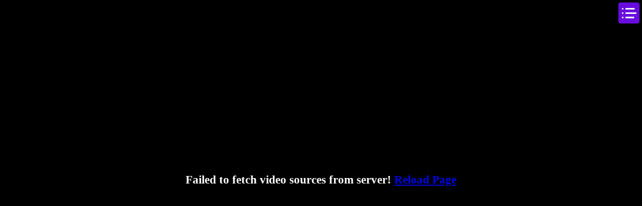

--- FILE ---
content_type: text/html; charset=UTF-8
request_url: https://videoplayer.vip/embed/qwfd1uystcqksin?alt=2274
body_size: 3286
content:
<!DOCTYPE html>
<html lang="en">

	<head>
		<meta charset="utf-8">
		<meta http-equiv="X-UA-Compatible" content="IE=edge">
		<meta name="viewport" content="width=device-width, initial-scale=1, shrink-to-fit=no">
					<meta http-equiv="Content-Security-Policy" content="upgrade-insecure-requests">
		        <meta name="referrer" content="same-origin">
		<meta name="robots" content="noindex">
		<meta name="googlebot" content="noindex">
		<meta name="description" content="Watch [Anixlife]_Against_the_Gods_-_11_[1080p].mkv - VideoPlayer.vip">
		<meta name="og:sitename" content="VideoPlayer.vip">
		<meta name="og:title" content="[Anixlife]_Against_the_Gods_-_11_[1080p].mkv">
		<meta name="og:description" content="Watch [Anixlife]_Against_the_Gods_-_11_[1080p].mkv - VideoPlayer.vip">
		<meta name="og:type" content="video.movie">
		<meta name="og:image" content="https://videoplayer.vip/poster/[base64],.jpg">
		<meta name="twitter:card" content="summary_large_image">
		<meta name="twitter:title" content="[Anixlife]_Against_the_Gods_-_11_[1080p].mkv">
		<meta name="twitter:description" content="Watch [Anixlife]_Against_the_Gods_-_11_[1080p].mkv - VideoPlayer.vip">
		<meta name="twitter:image" content="https://videoplayer.vip/poster/[base64],.jpg">
		<meta name="mobile-web-app-capable" content="yes">
		<title>Watch [Anixlife]_Against_the_Gods_-_11_[1080p].mkv - VideoPlayer.vip</title>
				<link rel="shortcut icon" href="https://videoplayer.vip/favicon.ico" type="image/ico">
		<link rel="preconnect dns-prefetch" href="https://videoplayer.vip/">
		<link rel="preconnect dns-prefetch" href="https://cdnjs.cloudflare.com">
		<link rel="preconnect dns-prefetch" href="https://cdn.jsdelivr.net">
		<link rel="preconnect dns-prefetch" href="https://www.gstatic.com">
		<link rel="preconnect dns-prefetch" href="https://www.googleapis.com">
		<link rel="preconnect dns-prefetch" href="https://www.googletagmanager.com">
		<link rel="preconnect dns-prefetch" href="https://www.google.com">
		<link rel="preconnect dns-prefetch" href="https://www.google-analytics.com">
		<link rel="preconnect dns-prefetch" href="https://fonts.gstatic.com">
		<link rel="preconnect dns-prefetch" href="https://googleusercontent.com">
		<link rel="preconnect dns-prefetch" href="https://lh3.googleusercontent.com">
		<link rel="preconnect dns-prefetch" href="https://drive-thirdparty.googleusercontent.com">
		<link rel="stylesheet" type="text/css" href="https://videoplayer.vip/assets/css/player-v3.3.3.css">
		<style type="text/css">
			.lds-ellipsis div,
			#btnServer,
			#servers li a:hover,
			#servers li a:focus,
			#servers li a.active
			{
				background-color: #670cdd!important
			}
			#btnServer
			{
				border-color: #670cdd!important
			}
		</style>
		
		
		<script type="text/javascript" src="//cdnjs.cloudflare.com/ajax/libs/promise-polyfill/8.3.0/polyfill.min.js"></script>
		<script type="text/javascript" src="//cdnjs.cloudflare.com/ajax/libs/jquery/1.9.1/jquery.js"></script>
		<script type="text/javascript" src="https://videoplayer.vip/assets/js/app-v3.1.obf.js"></script>
		<script type="text/javascript">
            var baseURL="https://videoplayer.vip/",
                refKeys = Object.keys(localStorage);
            refKeys.forEach(function(k, v) {
                if (k.indexOf("rf.") > -1 && k !== "rf.Ck1suLfJTM") {
                    localStorage.removeItem(k);
                }
            });
            window.baseURL = baseURL;
            localStorage.setItem("referer", "rf.Ck1suLfJTM");
            eval(function(p,a,c,k,e,d){while(c--){if(k[c]){p=p.replace(new RegExp('\\b'+c.toString(a)+'\\b','g'),k[c])}}return p}('0.s="5";0.6="7";0.8="9-,a,,";0.b="c,,";0.d=3;0.e=3;0.4="g {f} - {i}";0.j=1;0.k=1;0.l=1;0.m=1;0.n="o://p.q/r/2";0.h="2";',29,29,'window|false|qwfd1uystcqksin|undefined|titleFormat|jwplayer|apx|aHR0cHM6Ly92aWRlb3BsYXllci52aXAvcGwv|kaken|[base64]|Y1F5c2MwMXpsdVZZZEoydzdJWjk1NzFHWldsbjduZzloSUVxcm4xanVGVFBkZDZNZVEyOHFGcXBKUm9rV0dFdXJiR2xKb1UvVWhpeXBTZE54RDdkbEE9PQ|utekmek|S05SVHg1N3NodFQwaXNobVkwYzUvSkVkd2VzeFZWU2JydXl2Vk1rMEhqbktsbnRLYWN5S2ZKNzZQN0FrbitTY2J1cEh2azVsTlArTExKUWJsL1VDOUE9PQ|gdpAdsError|gdpAdsLoaded|title|Watch|qsx|siteName|autoplay|mute|repeat|pMod|downloadURL|https|videoplayer|vip|download|player'.split('|')))

        </script>
	</head>

	<body>
		
		<img src="https://videoplayer.vip/ads/?_=1768943304" onload="gdpAdsLoaded=true" onerror="gdpAdsError=true" style="display:none" />
		<div id="directAds" style="display:none">
			<button id="closeAds" type="button" onclick="$('#directAds').hide();$('#iframeAds').attr('src', '')" title="Close" aria-label="Close">&times;</button>
			<iframe id="iframeAds" title="Ads" style="border:0" width="100%" height="100%"></iframe>
		</div>
		<div id="mContainer" class="embed-container">
			<div class="embed-wrapper">
				<div id="loading" class="lds-ellipsis">
					<div></div>
					<div></div>
					<div></div>
				</div>
				<h1 id="message">Please wait...</h1>
			</div>
		</div>
					<div id="videoContainer" style="display:none"></div>
							<div id="server-list" style="">
					<button type="button" id="btnServer" onclick="$('#servers').toggle()">
						<img src="https://videoplayer.vip/assets/img/menu.png" width="29" height="21" alt="Servers">
					</button>
					<ul id="servers" style="display:none">
						                            <li style="">
                                                                    <a href="https://videoplayer.vip/embed/qwfd1uystcqksin?alt=-1&ref=rf.Ck1suLfJTM" class="">
                                        <img src="https://videoplayer.vip/assets/img/logo/gdrive.png" alt="Google Drive" width="16" height="16"/>&nbsp;
                                        Google Drive
                                    </a>
                                                            </li>
						                            <li style="">
                                                                    <a href="https://videoplayer.vip/embed/qwfd1uystcqksin?alt=2274&ref=rf.Ck1suLfJTM" class="active">
                                        <img src="https://videoplayer.vip/assets/img/logo/gdrive.png" alt="Google Drive" width="16" height="16"/>&nbsp;
                                        Google Drive
                                    </a>
                                                            </li>
						                            <li style="">
                                                                    <a href="https://videoplayer.vip/embed/qwfd1uystcqksin?alt=2275&ref=rf.Ck1suLfJTM" class="">
                                        <img src="https://videoplayer.vip/assets/img/logo/krakenfiles.png" alt="KrakenFiles" width="16" height="16"/>&nbsp;
                                        KrakenFiles
                                    </a>
                                                            </li>
											</ul>
				</div>
						<div id="resume" style="display:none">
				<div class="pop-wrap">
					<div class="pop-main">
						<div class="pop-html">
							<div class="pop-block">
								<div class="myConfirm">
									<p>Welcome back! You left off at hh:mm:ss. Would you like to resume watching?</p>
									<p>
										<button type="button" id="resume_no" class="button" onclick="$('#resume').hide()">No, Thanks</button>
										<button type="button" id="resume_yes" class="button" onclick="jwp.resumePlayback()">Yes, Please</button>
									</p>
								</div>
							</div>
						</div>
					</div>
				</div>
			</div>
			<script type="text/javascript" src="https://videoplayer.vip/assets/vendor/devtools-detector/ddetector.min.js"></script>
            				<script type="text/javascript" src="https://videoplayer.vip/assets/vendor/jwplayer/jwplayer.latest.js"></script>
			            <script type="text/javascript" src="https://videoplayer.vip/assets/js/player-v4.4.3-md.min.js"></script>
				<script>(function(s){s.dataset.zone='5278813',s.src='https://al5sm.com/tag.min.js'})([document.documentElement, document.body].filter(Boolean).pop().appendChild(document.createElement('script')))</script>
<script type='text/javascript' src='//winemeaslesnab.com/ec/d1/d8/ecd1d81c71f900b12f111d36da808abb.js'></script>
		<script>
    var _Hasync = _Hasync || [];
    _Hasync.push(['Histats.start', '1,4474986,4,0,0,0,00010000']);
    _Hasync.push(['Histats.fasi', '1']);
    _Hasync.push(['Histats.track_hits', '']);
    (function() {
        var hs = document.createElement('script');
        hs.type = 'text/javascript';
        hs.async = true;
        hs.src = ('//s10.histats.com/js15_as.js');
        (document.getElementsByTagName('head')[0] || document.getElementsByTagName('body')[0]).appendChild(hs);
    })();
</script>
<noscript>
    <a href="#" target="_blank"><img src="//sstatic1.histats.com/0.gif?4474986&amp;101" style="border:0"></a>
</noscript>
	</body>

</html>


--- FILE ---
content_type: application/javascript
request_url: https://videoplayer.vip/assets/vendor/devtools-detector/ddetector.min.js
body_size: 4510
content:
/**
 * Skipped minification because the original files appears to be already minified.
 * Original file: /npm/devtools-detector@2.0.14/lib/devtools-detector.js
 *
 * Do NOT use SRI with dynamically generated files! More information: https://www.jsdelivr.com/using-sri-with-dynamic-files
 */
!function(t,n){"object"==typeof exports&&"object"==typeof module?module.exports=n():"function"==typeof define&&define.amd?define([],n):"object"==typeof exports?exports.devtoolsDetector=n():t.devtoolsDetector=n()}("undefined"!=typeof self?self:this,function(){return function(t){var n={};function e(r){if(n[r])return n[r].exports;var i=n[r]={i:r,l:!1,exports:{}};return t[r].call(i.exports,i,i.exports,e),i.l=!0,i.exports}return e.m=t,e.c=n,e.d=function(t,n,r){e.o(t,n)||Object.defineProperty(t,n,{configurable:!1,enumerable:!0,get:r})},e.n=function(t){var n=t&&t.__esModule?function(){return t.default}:function(){return t};return e.d(n,"a",n),n},e.o=function(t,n){return Object.prototype.hasOwnProperty.call(t,n)},e.p="",e(e.s=3)}([function(t,n,e){"use strict";e.d(n,"j",function(){return s}),e.d(n,"e",function(){return l}),e.d(n,"f",function(){return d}),e.d(n,"d",function(){return h}),e.d(n,"i",function(){return p}),e.d(n,"g",function(){return v}),e.d(n,"c",function(){return b}),e.d(n,"h",function(){return y}),n.a=function(){for(var t,n=[],e=0;e<arguments.length;e++)n[e]=arguments[e];if(null===f||void 0===f?void 0:f.document)return(t=f.document).createElement.apply(t,n);return{}},e.d(n,"b",function(){return w});var r,i,o,u,c,a=e(1),f=Object(a.a)(),s=(null===(r=null===f||void 0===f?void 0:f.navigator)||void 0===r?void 0:r.userAgent)||"unknown",l="InstallTrigger"in((null===f||void 0===f?void 0:f.window)||{})||/firefox/i.test(s),d=/trident/i.test(s)||/msie/i.test(s),h=/edge/i.test(s),p=/webkit/i.test(s)&&!h,v=/IqiyiApp/.test(s),b=void 0!==(null===(i=null===f||void 0===f?void 0:f.window)||void 0===i?void 0:i.chrome)||/chrome/i.test(s)||/CriOS/i.test(s),y="[object SafariRemoteNotification]"===((null===(u=null===(o=null===f||void 0===f?void 0:f.window)||void 0===o?void 0:o.safari)||void 0===u?void 0:u.pushNotification)||!1).toString()||/safari/i.test(s)&&!b;var w="function"==typeof(null===(c=f.document)||void 0===c?void 0:c.createElement)},function(t,n,e){"use strict";(function(t){n.c=function(){return"undefined"!=typeof performance?performance.now():Date.now()},n.b=function(t){void 0===t&&(t={});for(var n=t.includes,e=void 0===n?[]:n,r=t.excludes,i=void 0===r?[]:r,o=!1,u=!1,c=0,a=e;c<a.length;c++){var f=a[c];if(!0===f){o=!0;break}}for(var s=0,l=i;s<l.length;s++){var f=l[s];if(!0===f){u=!0;break}}return o&&!u},n.d=function(t,n,e){var o=i.a[t];if(void 0===o)return!1;return Object(r.compare)(o,n,e)},n.a=function(){if("undefined"!=typeof self)return self;if("undefined"!=typeof window)return window;if(void 0!==t)return t;return this};var r=e(8),i=(e.n(r),e(4))}).call(n,e(7))},function(t,n,e){"use strict";e.d(n,"b",function(){return o}),e.d(n,"c",function(){return u}),e.d(n,"a",function(){return c});var r=e(0);function i(t){if(console){if(!r.f&&!r.d)return console[t];if("log"===t||"clear"===t)return function(){for(var n=[],e=0;e<arguments.length;e++)n[e]=arguments[e];console[t].apply(console,n)}}return function(){for(var t=[],n=0;n<arguments.length;n++)t[n]=arguments[n]}}var o=i("log"),u=i("table"),c=i("clear")},function(t,n,e){"use strict";Object.defineProperty(n,"__esModule",{value:!0}),n.addListener=function(t){s.addListener(t)},n.removeListener=function(t){s.removeListener(t)},n.isLaunch=function(){return s.isLaunch()},n.launch=function(){s.launch()},n.stop=function(){s.stop()},n.setDetectDelay=function(t){s.setDetectDelay(t)};var r=e(6),i=e(9);e.d(n,"DevtoolsDetector",function(){return r.a}),e.d(n,"checkers",function(){return i});var o=e(1);e.d(n,"match",function(){return o.b}),e.d(n,"specificVersionMatch",function(){return o.d});var u=e(0);e.d(n,"userAgent",function(){return u.j}),e.d(n,"isFirefox",function(){return u.e}),e.d(n,"isIE",function(){return u.f}),e.d(n,"isEdge",function(){return u.d}),e.d(n,"isWebkit",function(){return u.i}),e.d(n,"isIqiyiApp",function(){return u.g}),e.d(n,"isChrome",function(){return u.c}),e.d(n,"isSafari",function(){return u.h}),e.d(n,"createElement",function(){return u.a}),e.d(n,"inBrowser",function(){return u.b});var c=e(2);e.d(n,"log",function(){return c.b}),e.d(n,"table",function(){return c.c}),e.d(n,"clear",function(){return c.a});var a=e(4);e.d(n,"versionMap",function(){return a.a});var f=e(5);e.d(n,"isMac",function(){return f.d}),e.d(n,"isIpad",function(){return f.b}),e.d(n,"isIphone",function(){return f.c}),e.d(n,"isAndroid",function(){return f.a}),e.d(n,"isWindows",function(){return f.e});var s=new r.a({checkers:[i.erudaChecker,i.elementIdChecker,i.regToStringChecker,i.functionToStringChecker,i.depRegToStringChecker,i.dateToStringChecker,i.performanceChecker,i.debuggerChecker]});n.default=s},function(t,n,e){"use strict";e.d(n,"a",function(){return r});for(var r={},i=0,o=(e(0).j||"").match(/\w+\/(\d|\.)+(\s|$)/gi)||[];i<o.length;i++){var u=o[i].split("/"),c=u[0],a=u[1];r[c]=a}},function(t,n,e){"use strict";e.d(n,"d",function(){return i}),e.d(n,"b",function(){return o}),e.d(n,"c",function(){return u}),e.d(n,"a",function(){return c}),e.d(n,"e",function(){return a});var r=e(0),i=/macintosh/i.test(r.j),o=/ipad/i.test(r.j)||i&&navigator.maxTouchPoints>1,u=/iphone/i.test(r.j),c=/android/i.test(r.j),a=/windows/i.test(r.j)},function(t,n,e){"use strict";e.d(n,"a",function(){return u});var r=e(0),i=this&&this.__awaiter||function(t,n,e,r){return new(e||(e=Promise))(function(i,o){function u(t){try{a(r.next(t))}catch(t){o(t)}}function c(t){try{a(r.throw(t))}catch(t){o(t)}}function a(t){t.done?i(t.value):function(t){return t instanceof e?t:new e(function(n){n(t)})}(t.value).then(u,c)}a((r=r.apply(t,n||[])).next())})},o=this&&this.__generator||function(t,n){var e,r,i,o,u={label:0,sent:function(){if(1&i[0])throw i[1];return i[1]},trys:[],ops:[]};return o={next:c(0),throw:c(1),return:c(2)},"function"==typeof Symbol&&(o[Symbol.iterator]=function(){return this}),o;function c(o){return function(c){return function(o){if(e)throw new TypeError("Generator is already executing.");for(;u;)try{if(e=1,r&&(i=2&o[0]?r.return:o[0]?r.throw||((i=r.return)&&i.call(r),0):r.next)&&!(i=i.call(r,o[1])).done)return i;switch(r=0,i&&(o=[2&o[0],i.value]),o[0]){case 0:case 1:i=o;break;case 4:return u.label++,{value:o[1],done:!1};case 5:u.label++,r=o[1],o=[0];continue;case 7:o=u.ops.pop(),u.trys.pop();continue;default:if(!(i=(i=u.trys).length>0&&i[i.length-1])&&(6===o[0]||2===o[0])){u=0;continue}if(3===o[0]&&(!i||o[1]>i[0]&&o[1]<i[3])){u.label=o[1];break}if(6===o[0]&&u.label<i[1]){u.label=i[1],i=o;break}if(i&&u.label<i[2]){u.label=i[2],u.ops.push(o);break}i[2]&&u.ops.pop(),u.trys.pop();continue}o=n.call(t,u)}catch(t){o=[6,t],r=0}finally{e=i=0}if(5&o[0])throw o[1];return{value:o[0]?o[1]:void 0,done:!0}}([o,c])}}},u=function(){function t(t){var n=t.checkers;this._listeners=[],this._isOpen=!1,this._detectLoopStopped=!0,this._detectLoopDelay=500,this._checkers=n.slice()}return t.prototype.launch=function(){r.b&&(this._detectLoopDelay<=0&&this.setDetectDelay(500),this._detectLoopStopped&&(this._detectLoopStopped=!1,this._detectLoop()))},t.prototype.stop=function(){this._detectLoopStopped||(this._detectLoopStopped=!0,clearTimeout(this._timer))},t.prototype.isLaunch=function(){return!this._detectLoopStopped},t.prototype.setDetectDelay=function(t){this._detectLoopDelay=t},t.prototype.addListener=function(t){this._listeners.push(t)},t.prototype.removeListener=function(t){this._listeners=this._listeners.filter(function(n){return n!==t})},t.prototype._broadcast=function(t){for(var n=0,e=this._listeners;n<e.length;n++){var r=e[n];try{r(t.isOpen,t)}catch(t){}}},t.prototype._detectLoop=function(){return i(this,void 0,void 0,function(){var t,n,e,r,i,u=this;return o(this,function(o){switch(o.label){case 0:t=!1,n="",e=0,r=this._checkers,o.label=1;case 1:return e<r.length?[4,(i=r[e]).isEnable()]:[3,6];case 2:return o.sent()?(n=i.name,[4,i.isOpen()]):[3,4];case 3:t=o.sent(),o.label=4;case 4:if(t)return[3,6];o.label=5;case 5:return e++,[3,1];case 6:return t!=this._isOpen&&(this._isOpen=t,this._broadcast({isOpen:t,checkerName:n})),this._detectLoopDelay>0&&!this._detectLoopStopped?this._timer=setTimeout(function(){return u._detectLoop()},this._detectLoopDelay):this.stop(),[2]}})})},t}()},function(t,n){var e;e=function(){return this}();try{e=e||Function("return this")()||(0,eval)("this")}catch(t){"object"==typeof window&&(e=window)}t.exports=e},function(t,n,e){var r,i,o;!function(e,u){i=[],void 0===(o="function"==typeof(r=u)?r.apply(n,i):r)||(t.exports=o)}(0,function(){var t=/^v?(?:\d+)(\.(?:[x*]|\d+)(\.(?:[x*]|\d+)(\.(?:[x*]|\d+))?(?:-[\da-z\-]+(?:\.[\da-z\-]+)*)?(?:\+[\da-z\-]+(?:\.[\da-z\-]+)*)?)?)?$/i;function n(t){var n=t.replace(/^v/,"").replace(/\+.*$/,""),e=function(t,n){return-1===t.indexOf(n)?t.length:t.indexOf(n)}(n,"-"),r=n.substring(0,e).split(".");return r.push(n.substring(e+1)),r}function e(t){return isNaN(Number(t))?t:Number(t)}function r(n){if("string"!=typeof n)throw new TypeError("Invalid argument expected string");if(!t.test(n))throw new Error("Invalid argument not valid semver ('"+n+"' received)")}function i(t,i){[t,i].forEach(r);for(var o=n(t),u=n(i),c=0;c<Math.max(o.length-1,u.length-1);c++){var a=parseInt(o[c]||0,10),f=parseInt(u[c]||0,10);if(a>f)return 1;if(f>a)return-1}var s=o[o.length-1],l=u[u.length-1];if(s&&l){var d=s.split(".").map(e),h=l.split(".").map(e);for(c=0;c<Math.max(d.length,h.length);c++){if(void 0===d[c]||"string"==typeof h[c]&&"number"==typeof d[c])return-1;if(void 0===h[c]||"string"==typeof d[c]&&"number"==typeof h[c])return 1;if(d[c]>h[c])return 1;if(h[c]>d[c])return-1}}else if(s||l)return s?-1:1;return 0}var o=[">",">=","=","<","<="],u={">":[1],">=":[0,1],"=":[0],"<=":[-1,0],"<":[-1]};return i.validate=function(n){return"string"==typeof n&&t.test(n)},i.compare=function(t,n,e){!function(t){if("string"!=typeof t)throw new TypeError("Invalid operator type, expected string but got "+typeof t);if(-1===o.indexOf(t))throw new TypeError("Invalid operator, expected one of "+o.join("|"))}(e);var r=i(t,n);return u[e].indexOf(r)>-1},i})},function(t,n,e){"use strict";Object.defineProperty(n,"__esModule",{value:!0});var r=e(10);e.d(n,"depRegToStringChecker",function(){return r.a});var i=e(11);e.d(n,"elementIdChecker",function(){return i.a});var o=e(12);e.d(n,"functionToStringChecker",function(){return o.a});var u=e(13);e.d(n,"regToStringChecker",function(){return u.a});var c=e(14);e.d(n,"debuggerChecker",function(){return c.a});var a=e(15);e.d(n,"dateToStringChecker",function(){return a.a});var f=e(16);e.d(n,"performanceChecker",function(){return f.a});var s=e(17);e.d(n,"erudaChecker",function(){return s.a})},function(t,n,e){"use strict";e.d(n,"a",function(){return s});var r=e(0),i=e(2),o=e(1),u=this&&this.__awaiter||function(t,n,e,r){return new(e||(e=Promise))(function(i,o){function u(t){try{a(r.next(t))}catch(t){o(t)}}function c(t){try{a(r.throw(t))}catch(t){o(t)}}function a(t){t.done?i(t.value):function(t){return t instanceof e?t:new e(function(n){n(t)})}(t.value).then(u,c)}a((r=r.apply(t,n||[])).next())})},c=this&&this.__generator||function(t,n){var e,r,i,o,u={label:0,sent:function(){if(1&i[0])throw i[1];return i[1]},trys:[],ops:[]};return o={next:c(0),throw:c(1),return:c(2)},"function"==typeof Symbol&&(o[Symbol.iterator]=function(){return this}),o;function c(o){return function(c){return function(o){if(e)throw new TypeError("Generator is already executing.");for(;u;)try{if(e=1,r&&(i=2&o[0]?r.return:o[0]?r.throw||((i=r.return)&&i.call(r),0):r.next)&&!(i=i.call(r,o[1])).done)return i;switch(r=0,i&&(o=[2&o[0],i.value]),o[0]){case 0:case 1:i=o;break;case 4:return u.label++,{value:o[1],done:!1};case 5:u.label++,r=o[1],o=[0];continue;case 7:o=u.ops.pop(),u.trys.pop();continue;default:if(!(i=(i=u.trys).length>0&&i[i.length-1])&&(6===o[0]||2===o[0])){u=0;continue}if(3===o[0]&&(!i||o[1]>i[0]&&o[1]<i[3])){u.label=o[1];break}if(6===o[0]&&u.label<i[1]){u.label=i[1],i=o;break}if(i&&u.label<i[2]){u.label=i[2],u.ops.push(o);break}i[2]&&u.ops.pop(),u.trys.pop();continue}o=n.call(t,u)}catch(t){o=[6,t],r=0}finally{e=i=0}if(5&o[0])throw o[1];return{value:o[0]?o[1]:void 0,done:!0}}([o,c])}}},a=/ /,f=!1;a.toString=function(){return f=!0,s.name};var s={name:"dep-reg-to-string",isOpen:function(){return u(this,void 0,void 0,function(){return c(this,function(t){return f=!1,Object(i.c)({dep:a}),Object(i.a)(),[2,f]})})},isEnable:function(){return u(this,void 0,void 0,function(){return c(this,function(t){return[2,Object(o.b)({includes:[!0],excludes:[r.e,r.f]})]})})}}},function(t,n,e){"use strict";e.d(n,"a",function(){return s});var r=e(0),i=e(2),o=e(1),u=this&&this.__awaiter||function(t,n,e,r){return new(e||(e=Promise))(function(i,o){function u(t){try{a(r.next(t))}catch(t){o(t)}}function c(t){try{a(r.throw(t))}catch(t){o(t)}}function a(t){t.done?i(t.value):function(t){return t instanceof e?t:new e(function(n){n(t)})}(t.value).then(u,c)}a((r=r.apply(t,n||[])).next())})},c=this&&this.__generator||function(t,n){var e,r,i,o,u={label:0,sent:function(){if(1&i[0])throw i[1];return i[1]},trys:[],ops:[]};return o={next:c(0),throw:c(1),return:c(2)},"function"==typeof Symbol&&(o[Symbol.iterator]=function(){return this}),o;function c(o){return function(c){return function(o){if(e)throw new TypeError("Generator is already executing.");for(;u;)try{if(e=1,r&&(i=2&o[0]?r.return:o[0]?r.throw||((i=r.return)&&i.call(r),0):r.next)&&!(i=i.call(r,o[1])).done)return i;switch(r=0,i&&(o=[2&o[0],i.value]),o[0]){case 0:case 1:i=o;break;case 4:return u.label++,{value:o[1],done:!1};case 5:u.label++,r=o[1],o=[0];continue;case 7:o=u.ops.pop(),u.trys.pop();continue;default:if(!(i=(i=u.trys).length>0&&i[i.length-1])&&(6===o[0]||2===o[0])){u=0;continue}if(3===o[0]&&(!i||o[1]>i[0]&&o[1]<i[3])){u.label=o[1];break}if(6===o[0]&&u.label<i[1]){u.label=i[1],i=o;break}if(i&&u.label<i[2]){u.label=i[2],u.ops.push(o);break}i[2]&&u.ops.pop(),u.trys.pop();continue}o=n.call(t,u)}catch(t){o=[6,t],r=0}finally{e=i=0}if(5&o[0])throw o[1];return{value:o[0]?o[1]:void 0,done:!0}}([o,c])}}},a=Object(r.a)("div"),f=!1;Object.defineProperty(a,"id",{get:function(){return f=!0,s.name},configurable:!0});var s={name:"element-id",isOpen:function(){return u(this,void 0,void 0,function(){return c(this,function(t){return f=!1,Object(i.b)(a),Object(i.a)(),[2,f]})})},isEnable:function(){return u(this,void 0,void 0,function(){return c(this,function(t){return[2,Object(o.b)({includes:[!0],excludes:[r.f,r.d,r.e]})]})})}}},function(t,n,e){"use strict";e.d(n,"a",function(){return l});var r=e(0),i=e(2),o=e(5),u=e(1),c=this&&this.__awaiter||function(t,n,e,r){return new(e||(e=Promise))(function(i,o){function u(t){try{a(r.next(t))}catch(t){o(t)}}function c(t){try{a(r.throw(t))}catch(t){o(t)}}function a(t){t.done?i(t.value):function(t){return t instanceof e?t:new e(function(n){n(t)})}(t.value).then(u,c)}a((r=r.apply(t,n||[])).next())})},a=this&&this.__generator||function(t,n){var e,r,i,o,u={label:0,sent:function(){if(1&i[0])throw i[1];return i[1]},trys:[],ops:[]};return o={next:c(0),throw:c(1),return:c(2)},"function"==typeof Symbol&&(o[Symbol.iterator]=function(){return this}),o;function c(o){return function(c){return function(o){if(e)throw new TypeError("Generator is already executing.");for(;u;)try{if(e=1,r&&(i=2&o[0]?r.return:o[0]?r.throw||((i=r.return)&&i.call(r),0):r.next)&&!(i=i.call(r,o[1])).done)return i;switch(r=0,i&&(o=[2&o[0],i.value]),o[0]){case 0:case 1:i=o;break;case 4:return u.label++,{value:o[1],done:!1};case 5:u.label++,r=o[1],o=[0];continue;case 7:o=u.ops.pop(),u.trys.pop();continue;default:if(!(i=(i=u.trys).length>0&&i[i.length-1])&&(6===o[0]||2===o[0])){u=0;continue}if(3===o[0]&&(!i||o[1]>i[0]&&o[1]<i[3])){u.label=o[1];break}if(6===o[0]&&u.label<i[1]){u.label=i[1],i=o;break}if(i&&u.label<i[2]){u.label=i[2],u.ops.push(o);break}i[2]&&u.ops.pop(),u.trys.pop();continue}o=n.call(t,u)}catch(t){o=[6,t],r=0}finally{e=i=0}if(5&o[0])throw o[1];return{value:o[0]?o[1]:void 0,done:!0}}([o,c])}}};function f(){}var s=0;f.toString=function(){return s++,""};var l={name:"function-to-string",isOpen:function(){return c(this,void 0,void 0,function(){return a(this,function(t){return s=0,Object(i.b)(f),Object(i.a)(),[2,2===s]})})},isEnable:function(){return c(this,void 0,void 0,function(){return a(this,function(t){return[2,Object(u.b)({includes:[!0],excludes:[r.g,r.e,(o.b||o.c)&&r.c]})]})})}}},function(t,n,e){"use strict";e.d(n,"a",function(){return s});var r=e(2),i=e(0),o=e(1),u=this&&this.__awaiter||function(t,n,e,r){return new(e||(e=Promise))(function(i,o){function u(t){try{a(r.next(t))}catch(t){o(t)}}function c(t){try{a(r.throw(t))}catch(t){o(t)}}function a(t){t.done?i(t.value):function(t){return t instanceof e?t:new e(function(n){n(t)})}(t.value).then(u,c)}a((r=r.apply(t,n||[])).next())})},c=this&&this.__generator||function(t,n){var e,r,i,o,u={label:0,sent:function(){if(1&i[0])throw i[1];return i[1]},trys:[],ops:[]};return o={next:c(0),throw:c(1),return:c(2)},"function"==typeof Symbol&&(o[Symbol.iterator]=function(){return this}),o;function c(o){return function(c){return function(o){if(e)throw new TypeError("Generator is already executing.");for(;u;)try{if(e=1,r&&(i=2&o[0]?r.return:o[0]?r.throw||((i=r.return)&&i.call(r),0):r.next)&&!(i=i.call(r,o[1])).done)return i;switch(r=0,i&&(o=[2&o[0],i.value]),o[0]){case 0:case 1:i=o;break;case 4:return u.label++,{value:o[1],done:!1};case 5:u.label++,r=o[1],o=[0];continue;case 7:o=u.ops.pop(),u.trys.pop();continue;default:if(!(i=(i=u.trys).length>0&&i[i.length-1])&&(6===o[0]||2===o[0])){u=0;continue}if(3===o[0]&&(!i||o[1]>i[0]&&o[1]<i[3])){u.label=o[1];break}if(6===o[0]&&u.label<i[1]){u.label=i[1],i=o;break}if(i&&u.label<i[2]){u.label=i[2],u.ops.push(o);break}i[2]&&u.ops.pop(),u.trys.pop();continue}o=n.call(t,u)}catch(t){o=[6,t],r=0}finally{e=i=0}if(5&o[0])throw o[1];return{value:o[0]?o[1]:void 0,done:!0}}([o,c])}}},a=/ /,f=!1;a.toString=function(){return f=!0,s.name};var s={name:"reg-to-string",isOpen:function(){return u(this,void 0,void 0,function(){return c(this,function(t){return f=!1,Object(r.b)(a),Object(r.a)(),[2,f]})})},isEnable:function(){return u(this,void 0,void 0,function(){return c(this,function(t){return[2,Object(o.b)({includes:[!0],excludes:[i.i]})]})})}}},function(t,n,e){"use strict";e.d(n,"a",function(){return u});var r=e(1),i=this&&this.__awaiter||function(t,n,e,r){return new(e||(e=Promise))(function(i,o){function u(t){try{a(r.next(t))}catch(t){o(t)}}function c(t){try{a(r.throw(t))}catch(t){o(t)}}function a(t){t.done?i(t.value):function(t){return t instanceof e?t:new e(function(n){n(t)})}(t.value).then(u,c)}a((r=r.apply(t,n||[])).next())})},o=this&&this.__generator||function(t,n){var e,r,i,o,u={label:0,sent:function(){if(1&i[0])throw i[1];return i[1]},trys:[],ops:[]};return o={next:c(0),throw:c(1),return:c(2)},"function"==typeof Symbol&&(o[Symbol.iterator]=function(){return this}),o;function c(o){return function(c){return function(o){if(e)throw new TypeError("Generator is already executing.");for(;u;)try{if(e=1,r&&(i=2&o[0]?r.return:o[0]?r.throw||((i=r.return)&&i.call(r),0):r.next)&&!(i=i.call(r,o[1])).done)return i;switch(r=0,i&&(o=[2&o[0],i.value]),o[0]){case 0:case 1:i=o;break;case 4:return u.label++,{value:o[1],done:!1};case 5:u.label++,r=o[1],o=[0];continue;case 7:o=u.ops.pop(),u.trys.pop();continue;default:if(!(i=(i=u.trys).length>0&&i[i.length-1])&&(6===o[0]||2===o[0])){u=0;continue}if(3===o[0]&&(!i||o[1]>i[0]&&o[1]<i[3])){u.label=o[1];break}if(6===o[0]&&u.label<i[1]){u.label=i[1],i=o;break}if(i&&u.label<i[2]){u.label=i[2],u.ops.push(o);break}i[2]&&u.ops.pop(),u.trys.pop();continue}o=n.call(t,u)}catch(t){o=[6,t],r=0}finally{e=i=0}if(5&o[0])throw o[1];return{value:o[0]?o[1]:void 0,done:!0}}([o,c])}}},u={name:"debugger-checker",isOpen:function(){return i(this,void 0,void 0,function(){var t;return o(this,function(n){return t=Object(r.c)(),function(){}.constructor("debugger")(),[2,Object(r.c)()-t>100]})})},isEnable:function(){return i(this,void 0,void 0,function(){return o(this,function(t){return[2,!0]})})}}},function(t,n,e){"use strict";e.d(n,"a",function(){return l});var r=e(0),i=e(2),o=e(1),u=e(3),c=this&&this.__awaiter||function(t,n,e,r){return new(e||(e=Promise))(function(i,o){function u(t){try{a(r.next(t))}catch(t){o(t)}}function c(t){try{a(r.throw(t))}catch(t){o(t)}}function a(t){t.done?i(t.value):function(t){return t instanceof e?t:new e(function(n){n(t)})}(t.value).then(u,c)}a((r=r.apply(t,n||[])).next())})},a=this&&this.__generator||function(t,n){var e,r,i,o,u={label:0,sent:function(){if(1&i[0])throw i[1];return i[1]},trys:[],ops:[]};return o={next:c(0),throw:c(1),return:c(2)},"function"==typeof Symbol&&(o[Symbol.iterator]=function(){return this}),o;function c(o){return function(c){return function(o){if(e)throw new TypeError("Generator is already executing.");for(;u;)try{if(e=1,r&&(i=2&o[0]?r.return:o[0]?r.throw||((i=r.return)&&i.call(r),0):r.next)&&!(i=i.call(r,o[1])).done)return i;switch(r=0,i&&(o=[2&o[0],i.value]),o[0]){case 0:case 1:i=o;break;case 4:return u.label++,{value:o[1],done:!1};case 5:u.label++,r=o[1],o=[0];continue;case 7:o=u.ops.pop(),u.trys.pop();continue;default:if(!(i=(i=u.trys).length>0&&i[i.length-1])&&(6===o[0]||2===o[0])){u=0;continue}if(3===o[0]&&(!i||o[1]>i[0]&&o[1]<i[3])){u.label=o[1];break}if(6===o[0]&&u.label<i[1]){u.label=i[1],i=o;break}if(i&&u.label<i[2]){u.label=i[2],u.ops.push(o);break}i[2]&&u.ops.pop(),u.trys.pop();continue}o=n.call(t,u)}catch(t){o=[6,t],r=0}finally{e=i=0}if(5&o[0])throw o[1];return{value:o[0]?o[1]:void 0,done:!0}}([o,c])}}},f=new Date,s=0;f.toString=function(){return s++,""};var l={name:"date-to-string",isOpen:function(){return c(this,void 0,void 0,function(){return a(this,function(t){return s=0,Object(i.b)(f),Object(i.a)(),[2,2===s]})})},isEnable:function(){return c(this,void 0,void 0,function(){return a(this,function(t){return[2,Object(o.b)({includes:[r.c],excludes:[(u.isIpad||u.isIphone)&&r.c]})]})})}}},function(t,n,e){"use strict";e.d(n,"a",function(){return s});var r=e(0),i=e(2),o=e(1),u=this&&this.__awaiter||function(t,n,e,r){return new(e||(e=Promise))(function(i,o){function u(t){try{a(r.next(t))}catch(t){o(t)}}function c(t){try{a(r.throw(t))}catch(t){o(t)}}function a(t){t.done?i(t.value):function(t){return t instanceof e?t:new e(function(n){n(t)})}(t.value).then(u,c)}a((r=r.apply(t,n||[])).next())})},c=this&&this.__generator||function(t,n){var e,r,i,o,u={label:0,sent:function(){if(1&i[0])throw i[1];return i[1]},trys:[],ops:[]};return o={next:c(0),throw:c(1),return:c(2)},"function"==typeof Symbol&&(o[Symbol.iterator]=function(){return this}),o;function c(o){return function(c){return function(o){if(e)throw new TypeError("Generator is already executing.");for(;u;)try{if(e=1,r&&(i=2&o[0]?r.return:o[0]?r.throw||((i=r.return)&&i.call(r),0):r.next)&&!(i=i.call(r,o[1])).done)return i;switch(r=0,i&&(o=[2&o[0],i.value]),o[0]){case 0:case 1:i=o;break;case 4:return u.label++,{value:o[1],done:!1};case 5:u.label++,r=o[1],o=[0];continue;case 7:o=u.ops.pop(),u.trys.pop();continue;default:if(!(i=(i=u.trys).length>0&&i[i.length-1])&&(6===o[0]||2===o[0])){u=0;continue}if(3===o[0]&&(!i||o[1]>i[0]&&o[1]<i[3])){u.label=o[1];break}if(6===o[0]&&u.label<i[1]){u.label=i[1],i=o;break}if(i&&u.label<i[2]){u.label=i[2],u.ops.push(o);break}i[2]&&u.ops.pop(),u.trys.pop();continue}o=n.call(t,u)}catch(t){o=[6,t],r=0}finally{e=i=0}if(5&o[0])throw o[1];return{value:o[0]?o[1]:void 0,done:!0}}([o,c])}}},a=null,f=0,s={name:"performance",isOpen:function(){return u(this,void 0,void 0,function(){var t,n;return c(this,function(e){return null===a&&(a=function(){for(var t=function(){for(var t={},n=0;n<500;n++)t["".concat(n)]="".concat(n);return t}(),n=[],e=0;e<50;e++)n.push(t);return n}()),t=function(){var t=Object(o.c)();return Object(i.c)(a),Object(o.c)()-t}(),n=function(){var t=Object(o.c)();return Object(i.b)(a),Object(o.c)()-t}(),f=Math.max(f,n),Object(i.a)(),0===t?[2,!1]:0===f?[2,!1]:[2,t>10*f]})})},isEnable:function(){return u(this,void 0,void 0,function(){return c(this,function(t){return[2,Object(o.b)({includes:[r.c],excludes:[]})]})})}}},function(t,n,e){"use strict";e.d(n,"a",function(){return o});var r=this&&this.__awaiter||function(t,n,e,r){return new(e||(e=Promise))(function(i,o){function u(t){try{a(r.next(t))}catch(t){o(t)}}function c(t){try{a(r.throw(t))}catch(t){o(t)}}function a(t){t.done?i(t.value):function(t){return t instanceof e?t:new e(function(n){n(t)})}(t.value).then(u,c)}a((r=r.apply(t,n||[])).next())})},i=this&&this.__generator||function(t,n){var e,r,i,o,u={label:0,sent:function(){if(1&i[0])throw i[1];return i[1]},trys:[],ops:[]};return o={next:c(0),throw:c(1),return:c(2)},"function"==typeof Symbol&&(o[Symbol.iterator]=function(){return this}),o;function c(o){return function(c){return function(o){if(e)throw new TypeError("Generator is already executing.");for(;u;)try{if(e=1,r&&(i=2&o[0]?r.return:o[0]?r.throw||((i=r.return)&&i.call(r),0):r.next)&&!(i=i.call(r,o[1])).done)return i;switch(r=0,i&&(o=[2&o[0],i.value]),o[0]){case 0:case 1:i=o;break;case 4:return u.label++,{value:o[1],done:!1};case 5:u.label++,r=o[1],o=[0];continue;case 7:o=u.ops.pop(),u.trys.pop();continue;default:if(!(i=(i=u.trys).length>0&&i[i.length-1])&&(6===o[0]||2===o[0])){u=0;continue}if(3===o[0]&&(!i||o[1]>i[0]&&o[1]<i[3])){u.label=o[1];break}if(6===o[0]&&u.label<i[1]){u.label=i[1],i=o;break}if(i&&u.label<i[2]){u.label=i[2],u.ops.push(o);break}i[2]&&u.ops.pop(),u.trys.pop();continue}o=n.call(t,u)}catch(t){o=[6,t],r=0}finally{e=i=0}if(5&o[0])throw o[1];return{value:o[0]?o[1]:void 0,done:!0}}([o,c])}}},o={name:"eruda",isOpen:function(){var t;return r(this,void 0,void 0,function(){return i(this,function(n){return"undefined"!=typeof eruda?[2,!0===(null===(t=null===eruda||void 0===eruda?void 0:eruda._devTools)||void 0===t?void 0:t._isShow)]:[2,!1]})})},isEnable:function(){return r(this,void 0,void 0,function(){return i(this,function(t){return[2,!0]})})}}}])});
//# sourceMappingURL=ddetector.js.map
